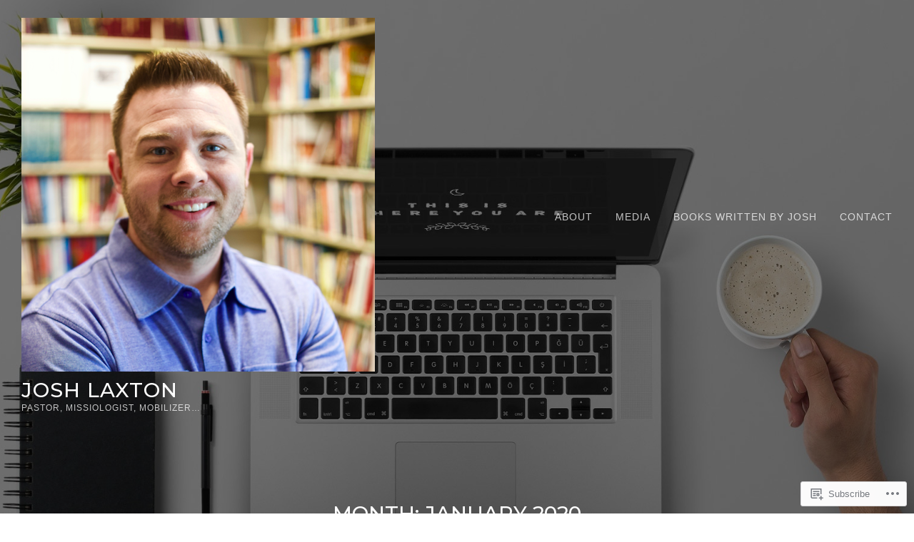

--- FILE ---
content_type: text/html; charset=UTF-8
request_url: https://joshlaxton.com/2020/01/
body_size: 16596
content:
<!DOCTYPE html>
<html lang="en">
<head>
	<meta charset="UTF-8">
	<meta name="viewport" content="width=device-width, initial-scale=1">
	<title>January 2020 &#8211; Josh Laxton</title>
<meta name='robots' content='max-image-preview:large' />

<!-- Async WordPress.com Remote Login -->
<script id="wpcom_remote_login_js">
var wpcom_remote_login_extra_auth = '';
function wpcom_remote_login_remove_dom_node_id( element_id ) {
	var dom_node = document.getElementById( element_id );
	if ( dom_node ) { dom_node.parentNode.removeChild( dom_node ); }
}
function wpcom_remote_login_remove_dom_node_classes( class_name ) {
	var dom_nodes = document.querySelectorAll( '.' + class_name );
	for ( var i = 0; i < dom_nodes.length; i++ ) {
		dom_nodes[ i ].parentNode.removeChild( dom_nodes[ i ] );
	}
}
function wpcom_remote_login_final_cleanup() {
	wpcom_remote_login_remove_dom_node_classes( "wpcom_remote_login_msg" );
	wpcom_remote_login_remove_dom_node_id( "wpcom_remote_login_key" );
	wpcom_remote_login_remove_dom_node_id( "wpcom_remote_login_validate" );
	wpcom_remote_login_remove_dom_node_id( "wpcom_remote_login_js" );
	wpcom_remote_login_remove_dom_node_id( "wpcom_request_access_iframe" );
	wpcom_remote_login_remove_dom_node_id( "wpcom_request_access_styles" );
}

// Watch for messages back from the remote login
window.addEventListener( "message", function( e ) {
	if ( e.origin === "https://r-login.wordpress.com" ) {
		var data = {};
		try {
			data = JSON.parse( e.data );
		} catch( e ) {
			wpcom_remote_login_final_cleanup();
			return;
		}

		if ( data.msg === 'LOGIN' ) {
			// Clean up the login check iframe
			wpcom_remote_login_remove_dom_node_id( "wpcom_remote_login_key" );

			var id_regex = new RegExp( /^[0-9]+$/ );
			var token_regex = new RegExp( /^.*|.*|.*$/ );
			if (
				token_regex.test( data.token )
				&& id_regex.test( data.wpcomid )
			) {
				// We have everything we need to ask for a login
				var script = document.createElement( "script" );
				script.setAttribute( "id", "wpcom_remote_login_validate" );
				script.src = '/remote-login.php?wpcom_remote_login=validate'
					+ '&wpcomid=' + data.wpcomid
					+ '&token=' + encodeURIComponent( data.token )
					+ '&host=' + window.location.protocol
					+ '//' + window.location.hostname
					+ '&postid=1990'
					+ '&is_singular=';
				document.body.appendChild( script );
			}

			return;
		}

		// Safari ITP, not logged in, so redirect
		if ( data.msg === 'LOGIN-REDIRECT' ) {
			window.location = 'https://wordpress.com/log-in?redirect_to=' + window.location.href;
			return;
		}

		// Safari ITP, storage access failed, remove the request
		if ( data.msg === 'LOGIN-REMOVE' ) {
			var css_zap = 'html { -webkit-transition: margin-top 1s; transition: margin-top 1s; } /* 9001 */ html { margin-top: 0 !important; } * html body { margin-top: 0 !important; } @media screen and ( max-width: 782px ) { html { margin-top: 0 !important; } * html body { margin-top: 0 !important; } }';
			var style_zap = document.createElement( 'style' );
			style_zap.type = 'text/css';
			style_zap.appendChild( document.createTextNode( css_zap ) );
			document.body.appendChild( style_zap );

			var e = document.getElementById( 'wpcom_request_access_iframe' );
			e.parentNode.removeChild( e );

			document.cookie = 'wordpress_com_login_access=denied; path=/; max-age=31536000';

			return;
		}

		// Safari ITP
		if ( data.msg === 'REQUEST_ACCESS' ) {
			console.log( 'request access: safari' );

			// Check ITP iframe enable/disable knob
			if ( wpcom_remote_login_extra_auth !== 'safari_itp_iframe' ) {
				return;
			}

			// If we are in a "private window" there is no ITP.
			var private_window = false;
			try {
				var opendb = window.openDatabase( null, null, null, null );
			} catch( e ) {
				private_window = true;
			}

			if ( private_window ) {
				console.log( 'private window' );
				return;
			}

			var iframe = document.createElement( 'iframe' );
			iframe.id = 'wpcom_request_access_iframe';
			iframe.setAttribute( 'scrolling', 'no' );
			iframe.setAttribute( 'sandbox', 'allow-storage-access-by-user-activation allow-scripts allow-same-origin allow-top-navigation-by-user-activation' );
			iframe.src = 'https://r-login.wordpress.com/remote-login.php?wpcom_remote_login=request_access&origin=' + encodeURIComponent( data.origin ) + '&wpcomid=' + encodeURIComponent( data.wpcomid );

			var css = 'html { -webkit-transition: margin-top 1s; transition: margin-top 1s; } /* 9001 */ html { margin-top: 46px !important; } * html body { margin-top: 46px !important; } @media screen and ( max-width: 660px ) { html { margin-top: 71px !important; } * html body { margin-top: 71px !important; } #wpcom_request_access_iframe { display: block; height: 71px !important; } } #wpcom_request_access_iframe { border: 0px; height: 46px; position: fixed; top: 0; left: 0; width: 100%; min-width: 100%; z-index: 99999; background: #23282d; } ';

			var style = document.createElement( 'style' );
			style.type = 'text/css';
			style.id = 'wpcom_request_access_styles';
			style.appendChild( document.createTextNode( css ) );
			document.body.appendChild( style );

			document.body.appendChild( iframe );
		}

		if ( data.msg === 'DONE' ) {
			wpcom_remote_login_final_cleanup();
		}
	}
}, false );

// Inject the remote login iframe after the page has had a chance to load
// more critical resources
window.addEventListener( "DOMContentLoaded", function( e ) {
	var iframe = document.createElement( "iframe" );
	iframe.style.display = "none";
	iframe.setAttribute( "scrolling", "no" );
	iframe.setAttribute( "id", "wpcom_remote_login_key" );
	iframe.src = "https://r-login.wordpress.com/remote-login.php"
		+ "?wpcom_remote_login=key"
		+ "&origin=aHR0cHM6Ly9qb3NobGF4dG9uLmNvbQ%3D%3D"
		+ "&wpcomid=22836167"
		+ "&time=" + Math.floor( Date.now() / 1000 );
	document.body.appendChild( iframe );
}, false );
</script>
<link rel='dns-prefetch' href='//s0.wp.com' />
<link rel='dns-prefetch' href='//fonts-api.wp.com' />
<link rel="alternate" type="application/rss+xml" title="Josh Laxton &raquo; Feed" href="https://joshlaxton.com/feed/" />
<link rel="alternate" type="application/rss+xml" title="Josh Laxton &raquo; Comments Feed" href="https://joshlaxton.com/comments/feed/" />
	<script type="text/javascript">
		/* <![CDATA[ */
		function addLoadEvent(func) {
			var oldonload = window.onload;
			if (typeof window.onload != 'function') {
				window.onload = func;
			} else {
				window.onload = function () {
					oldonload();
					func();
				}
			}
		}
		/* ]]> */
	</script>
	<style id='wp-emoji-styles-inline-css'>

	img.wp-smiley, img.emoji {
		display: inline !important;
		border: none !important;
		box-shadow: none !important;
		height: 1em !important;
		width: 1em !important;
		margin: 0 0.07em !important;
		vertical-align: -0.1em !important;
		background: none !important;
		padding: 0 !important;
	}
/*# sourceURL=wp-emoji-styles-inline-css */
</style>
<link crossorigin='anonymous' rel='stylesheet' id='all-css-2-1' href='/wp-content/plugins/gutenberg-core/v22.4.0/build/styles/block-library/style.min.css?m=1768935615i&cssminify=yes' type='text/css' media='all' />
<style id='wp-block-library-inline-css'>
.has-text-align-justify {
	text-align:justify;
}
.has-text-align-justify{text-align:justify;}

/*# sourceURL=wp-block-library-inline-css */
</style><style id='wp-block-list-inline-css'>
ol,ul{box-sizing:border-box}:root :where(.wp-block-list.has-background){padding:1.25em 2.375em}
/*# sourceURL=https://s0.wp.com/wp-content/plugins/gutenberg-core/v22.4.0/build/styles/block-library/list/style.min.css */
</style>
<style id='wp-block-paragraph-inline-css'>
.is-small-text{font-size:.875em}.is-regular-text{font-size:1em}.is-large-text{font-size:2.25em}.is-larger-text{font-size:3em}.has-drop-cap:not(:focus):first-letter{float:left;font-size:8.4em;font-style:normal;font-weight:100;line-height:.68;margin:.05em .1em 0 0;text-transform:uppercase}body.rtl .has-drop-cap:not(:focus):first-letter{float:none;margin-left:.1em}p.has-drop-cap.has-background{overflow:hidden}:root :where(p.has-background){padding:1.25em 2.375em}:where(p.has-text-color:not(.has-link-color)) a{color:inherit}p.has-text-align-left[style*="writing-mode:vertical-lr"],p.has-text-align-right[style*="writing-mode:vertical-rl"]{rotate:180deg}
/*# sourceURL=https://s0.wp.com/wp-content/plugins/gutenberg-core/v22.4.0/build/styles/block-library/paragraph/style.min.css */
</style>
<style id='global-styles-inline-css'>
:root{--wp--preset--aspect-ratio--square: 1;--wp--preset--aspect-ratio--4-3: 4/3;--wp--preset--aspect-ratio--3-4: 3/4;--wp--preset--aspect-ratio--3-2: 3/2;--wp--preset--aspect-ratio--2-3: 2/3;--wp--preset--aspect-ratio--16-9: 16/9;--wp--preset--aspect-ratio--9-16: 9/16;--wp--preset--color--black: #212121;--wp--preset--color--cyan-bluish-gray: #abb8c3;--wp--preset--color--white: #ffffff;--wp--preset--color--pale-pink: #f78da7;--wp--preset--color--vivid-red: #cf2e2e;--wp--preset--color--luminous-vivid-orange: #ff6900;--wp--preset--color--luminous-vivid-amber: #fcb900;--wp--preset--color--light-green-cyan: #7bdcb5;--wp--preset--color--vivid-green-cyan: #00d084;--wp--preset--color--pale-cyan-blue: #8ed1fc;--wp--preset--color--vivid-cyan-blue: #0693e3;--wp--preset--color--vivid-purple: #9b51e0;--wp--preset--color--accent: #13c0a2;--wp--preset--color--gray: #444;--wp--preset--color--light-gray: #888;--wp--preset--color--lighter-gray: #e6e6e6;--wp--preset--color--background: #fff;--wp--preset--gradient--vivid-cyan-blue-to-vivid-purple: linear-gradient(135deg,rgb(6,147,227) 0%,rgb(155,81,224) 100%);--wp--preset--gradient--light-green-cyan-to-vivid-green-cyan: linear-gradient(135deg,rgb(122,220,180) 0%,rgb(0,208,130) 100%);--wp--preset--gradient--luminous-vivid-amber-to-luminous-vivid-orange: linear-gradient(135deg,rgb(252,185,0) 0%,rgb(255,105,0) 100%);--wp--preset--gradient--luminous-vivid-orange-to-vivid-red: linear-gradient(135deg,rgb(255,105,0) 0%,rgb(207,46,46) 100%);--wp--preset--gradient--very-light-gray-to-cyan-bluish-gray: linear-gradient(135deg,rgb(238,238,238) 0%,rgb(169,184,195) 100%);--wp--preset--gradient--cool-to-warm-spectrum: linear-gradient(135deg,rgb(74,234,220) 0%,rgb(151,120,209) 20%,rgb(207,42,186) 40%,rgb(238,44,130) 60%,rgb(251,105,98) 80%,rgb(254,248,76) 100%);--wp--preset--gradient--blush-light-purple: linear-gradient(135deg,rgb(255,206,236) 0%,rgb(152,150,240) 100%);--wp--preset--gradient--blush-bordeaux: linear-gradient(135deg,rgb(254,205,165) 0%,rgb(254,45,45) 50%,rgb(107,0,62) 100%);--wp--preset--gradient--luminous-dusk: linear-gradient(135deg,rgb(255,203,112) 0%,rgb(199,81,192) 50%,rgb(65,88,208) 100%);--wp--preset--gradient--pale-ocean: linear-gradient(135deg,rgb(255,245,203) 0%,rgb(182,227,212) 50%,rgb(51,167,181) 100%);--wp--preset--gradient--electric-grass: linear-gradient(135deg,rgb(202,248,128) 0%,rgb(113,206,126) 100%);--wp--preset--gradient--midnight: linear-gradient(135deg,rgb(2,3,129) 0%,rgb(40,116,252) 100%);--wp--preset--font-size--small: 14px;--wp--preset--font-size--medium: 20px;--wp--preset--font-size--large: 20px;--wp--preset--font-size--x-large: 42px;--wp--preset--font-size--normal: 17px;--wp--preset--font-size--larger: 24px;--wp--preset--font-size--huge: 29px;--wp--preset--font-family--albert-sans: 'Albert Sans', sans-serif;--wp--preset--font-family--alegreya: Alegreya, serif;--wp--preset--font-family--arvo: Arvo, serif;--wp--preset--font-family--bodoni-moda: 'Bodoni Moda', serif;--wp--preset--font-family--bricolage-grotesque: 'Bricolage Grotesque', sans-serif;--wp--preset--font-family--cabin: Cabin, sans-serif;--wp--preset--font-family--chivo: Chivo, sans-serif;--wp--preset--font-family--commissioner: Commissioner, sans-serif;--wp--preset--font-family--cormorant: Cormorant, serif;--wp--preset--font-family--courier-prime: 'Courier Prime', monospace;--wp--preset--font-family--crimson-pro: 'Crimson Pro', serif;--wp--preset--font-family--dm-mono: 'DM Mono', monospace;--wp--preset--font-family--dm-sans: 'DM Sans', sans-serif;--wp--preset--font-family--dm-serif-display: 'DM Serif Display', serif;--wp--preset--font-family--domine: Domine, serif;--wp--preset--font-family--eb-garamond: 'EB Garamond', serif;--wp--preset--font-family--epilogue: Epilogue, sans-serif;--wp--preset--font-family--fahkwang: Fahkwang, sans-serif;--wp--preset--font-family--figtree: Figtree, sans-serif;--wp--preset--font-family--fira-sans: 'Fira Sans', sans-serif;--wp--preset--font-family--fjalla-one: 'Fjalla One', sans-serif;--wp--preset--font-family--fraunces: Fraunces, serif;--wp--preset--font-family--gabarito: Gabarito, system-ui;--wp--preset--font-family--ibm-plex-mono: 'IBM Plex Mono', monospace;--wp--preset--font-family--ibm-plex-sans: 'IBM Plex Sans', sans-serif;--wp--preset--font-family--ibarra-real-nova: 'Ibarra Real Nova', serif;--wp--preset--font-family--instrument-serif: 'Instrument Serif', serif;--wp--preset--font-family--inter: Inter, sans-serif;--wp--preset--font-family--josefin-sans: 'Josefin Sans', sans-serif;--wp--preset--font-family--jost: Jost, sans-serif;--wp--preset--font-family--libre-baskerville: 'Libre Baskerville', serif;--wp--preset--font-family--libre-franklin: 'Libre Franklin', sans-serif;--wp--preset--font-family--literata: Literata, serif;--wp--preset--font-family--lora: Lora, serif;--wp--preset--font-family--merriweather: Merriweather, serif;--wp--preset--font-family--montserrat: Montserrat, sans-serif;--wp--preset--font-family--newsreader: Newsreader, serif;--wp--preset--font-family--noto-sans-mono: 'Noto Sans Mono', sans-serif;--wp--preset--font-family--nunito: Nunito, sans-serif;--wp--preset--font-family--open-sans: 'Open Sans', sans-serif;--wp--preset--font-family--overpass: Overpass, sans-serif;--wp--preset--font-family--pt-serif: 'PT Serif', serif;--wp--preset--font-family--petrona: Petrona, serif;--wp--preset--font-family--piazzolla: Piazzolla, serif;--wp--preset--font-family--playfair-display: 'Playfair Display', serif;--wp--preset--font-family--plus-jakarta-sans: 'Plus Jakarta Sans', sans-serif;--wp--preset--font-family--poppins: Poppins, sans-serif;--wp--preset--font-family--raleway: Raleway, sans-serif;--wp--preset--font-family--roboto: Roboto, sans-serif;--wp--preset--font-family--roboto-slab: 'Roboto Slab', serif;--wp--preset--font-family--rubik: Rubik, sans-serif;--wp--preset--font-family--rufina: Rufina, serif;--wp--preset--font-family--sora: Sora, sans-serif;--wp--preset--font-family--source-sans-3: 'Source Sans 3', sans-serif;--wp--preset--font-family--source-serif-4: 'Source Serif 4', serif;--wp--preset--font-family--space-mono: 'Space Mono', monospace;--wp--preset--font-family--syne: Syne, sans-serif;--wp--preset--font-family--texturina: Texturina, serif;--wp--preset--font-family--urbanist: Urbanist, sans-serif;--wp--preset--font-family--work-sans: 'Work Sans', sans-serif;--wp--preset--spacing--20: 0.44rem;--wp--preset--spacing--30: 0.67rem;--wp--preset--spacing--40: 1rem;--wp--preset--spacing--50: 1.5rem;--wp--preset--spacing--60: 2.25rem;--wp--preset--spacing--70: 3.38rem;--wp--preset--spacing--80: 5.06rem;--wp--preset--shadow--natural: 6px 6px 9px rgba(0, 0, 0, 0.2);--wp--preset--shadow--deep: 12px 12px 50px rgba(0, 0, 0, 0.4);--wp--preset--shadow--sharp: 6px 6px 0px rgba(0, 0, 0, 0.2);--wp--preset--shadow--outlined: 6px 6px 0px -3px rgb(255, 255, 255), 6px 6px rgb(0, 0, 0);--wp--preset--shadow--crisp: 6px 6px 0px rgb(0, 0, 0);}:where(body) { margin: 0; }:where(.is-layout-flex){gap: 0.5em;}:where(.is-layout-grid){gap: 0.5em;}body .is-layout-flex{display: flex;}.is-layout-flex{flex-wrap: wrap;align-items: center;}.is-layout-flex > :is(*, div){margin: 0;}body .is-layout-grid{display: grid;}.is-layout-grid > :is(*, div){margin: 0;}body{padding-top: 0px;padding-right: 0px;padding-bottom: 0px;padding-left: 0px;}:root :where(.wp-element-button, .wp-block-button__link){background-color: #32373c;border-width: 0;color: #fff;font-family: inherit;font-size: inherit;font-style: inherit;font-weight: inherit;letter-spacing: inherit;line-height: inherit;padding-top: calc(0.667em + 2px);padding-right: calc(1.333em + 2px);padding-bottom: calc(0.667em + 2px);padding-left: calc(1.333em + 2px);text-decoration: none;text-transform: inherit;}.has-black-color{color: var(--wp--preset--color--black) !important;}.has-cyan-bluish-gray-color{color: var(--wp--preset--color--cyan-bluish-gray) !important;}.has-white-color{color: var(--wp--preset--color--white) !important;}.has-pale-pink-color{color: var(--wp--preset--color--pale-pink) !important;}.has-vivid-red-color{color: var(--wp--preset--color--vivid-red) !important;}.has-luminous-vivid-orange-color{color: var(--wp--preset--color--luminous-vivid-orange) !important;}.has-luminous-vivid-amber-color{color: var(--wp--preset--color--luminous-vivid-amber) !important;}.has-light-green-cyan-color{color: var(--wp--preset--color--light-green-cyan) !important;}.has-vivid-green-cyan-color{color: var(--wp--preset--color--vivid-green-cyan) !important;}.has-pale-cyan-blue-color{color: var(--wp--preset--color--pale-cyan-blue) !important;}.has-vivid-cyan-blue-color{color: var(--wp--preset--color--vivid-cyan-blue) !important;}.has-vivid-purple-color{color: var(--wp--preset--color--vivid-purple) !important;}.has-accent-color{color: var(--wp--preset--color--accent) !important;}.has-gray-color{color: var(--wp--preset--color--gray) !important;}.has-light-gray-color{color: var(--wp--preset--color--light-gray) !important;}.has-lighter-gray-color{color: var(--wp--preset--color--lighter-gray) !important;}.has-background-color{color: var(--wp--preset--color--background) !important;}.has-black-background-color{background-color: var(--wp--preset--color--black) !important;}.has-cyan-bluish-gray-background-color{background-color: var(--wp--preset--color--cyan-bluish-gray) !important;}.has-white-background-color{background-color: var(--wp--preset--color--white) !important;}.has-pale-pink-background-color{background-color: var(--wp--preset--color--pale-pink) !important;}.has-vivid-red-background-color{background-color: var(--wp--preset--color--vivid-red) !important;}.has-luminous-vivid-orange-background-color{background-color: var(--wp--preset--color--luminous-vivid-orange) !important;}.has-luminous-vivid-amber-background-color{background-color: var(--wp--preset--color--luminous-vivid-amber) !important;}.has-light-green-cyan-background-color{background-color: var(--wp--preset--color--light-green-cyan) !important;}.has-vivid-green-cyan-background-color{background-color: var(--wp--preset--color--vivid-green-cyan) !important;}.has-pale-cyan-blue-background-color{background-color: var(--wp--preset--color--pale-cyan-blue) !important;}.has-vivid-cyan-blue-background-color{background-color: var(--wp--preset--color--vivid-cyan-blue) !important;}.has-vivid-purple-background-color{background-color: var(--wp--preset--color--vivid-purple) !important;}.has-accent-background-color{background-color: var(--wp--preset--color--accent) !important;}.has-gray-background-color{background-color: var(--wp--preset--color--gray) !important;}.has-light-gray-background-color{background-color: var(--wp--preset--color--light-gray) !important;}.has-lighter-gray-background-color{background-color: var(--wp--preset--color--lighter-gray) !important;}.has-background-background-color{background-color: var(--wp--preset--color--background) !important;}.has-black-border-color{border-color: var(--wp--preset--color--black) !important;}.has-cyan-bluish-gray-border-color{border-color: var(--wp--preset--color--cyan-bluish-gray) !important;}.has-white-border-color{border-color: var(--wp--preset--color--white) !important;}.has-pale-pink-border-color{border-color: var(--wp--preset--color--pale-pink) !important;}.has-vivid-red-border-color{border-color: var(--wp--preset--color--vivid-red) !important;}.has-luminous-vivid-orange-border-color{border-color: var(--wp--preset--color--luminous-vivid-orange) !important;}.has-luminous-vivid-amber-border-color{border-color: var(--wp--preset--color--luminous-vivid-amber) !important;}.has-light-green-cyan-border-color{border-color: var(--wp--preset--color--light-green-cyan) !important;}.has-vivid-green-cyan-border-color{border-color: var(--wp--preset--color--vivid-green-cyan) !important;}.has-pale-cyan-blue-border-color{border-color: var(--wp--preset--color--pale-cyan-blue) !important;}.has-vivid-cyan-blue-border-color{border-color: var(--wp--preset--color--vivid-cyan-blue) !important;}.has-vivid-purple-border-color{border-color: var(--wp--preset--color--vivid-purple) !important;}.has-accent-border-color{border-color: var(--wp--preset--color--accent) !important;}.has-gray-border-color{border-color: var(--wp--preset--color--gray) !important;}.has-light-gray-border-color{border-color: var(--wp--preset--color--light-gray) !important;}.has-lighter-gray-border-color{border-color: var(--wp--preset--color--lighter-gray) !important;}.has-background-border-color{border-color: var(--wp--preset--color--background) !important;}.has-vivid-cyan-blue-to-vivid-purple-gradient-background{background: var(--wp--preset--gradient--vivid-cyan-blue-to-vivid-purple) !important;}.has-light-green-cyan-to-vivid-green-cyan-gradient-background{background: var(--wp--preset--gradient--light-green-cyan-to-vivid-green-cyan) !important;}.has-luminous-vivid-amber-to-luminous-vivid-orange-gradient-background{background: var(--wp--preset--gradient--luminous-vivid-amber-to-luminous-vivid-orange) !important;}.has-luminous-vivid-orange-to-vivid-red-gradient-background{background: var(--wp--preset--gradient--luminous-vivid-orange-to-vivid-red) !important;}.has-very-light-gray-to-cyan-bluish-gray-gradient-background{background: var(--wp--preset--gradient--very-light-gray-to-cyan-bluish-gray) !important;}.has-cool-to-warm-spectrum-gradient-background{background: var(--wp--preset--gradient--cool-to-warm-spectrum) !important;}.has-blush-light-purple-gradient-background{background: var(--wp--preset--gradient--blush-light-purple) !important;}.has-blush-bordeaux-gradient-background{background: var(--wp--preset--gradient--blush-bordeaux) !important;}.has-luminous-dusk-gradient-background{background: var(--wp--preset--gradient--luminous-dusk) !important;}.has-pale-ocean-gradient-background{background: var(--wp--preset--gradient--pale-ocean) !important;}.has-electric-grass-gradient-background{background: var(--wp--preset--gradient--electric-grass) !important;}.has-midnight-gradient-background{background: var(--wp--preset--gradient--midnight) !important;}.has-small-font-size{font-size: var(--wp--preset--font-size--small) !important;}.has-medium-font-size{font-size: var(--wp--preset--font-size--medium) !important;}.has-large-font-size{font-size: var(--wp--preset--font-size--large) !important;}.has-x-large-font-size{font-size: var(--wp--preset--font-size--x-large) !important;}.has-normal-font-size{font-size: var(--wp--preset--font-size--normal) !important;}.has-larger-font-size{font-size: var(--wp--preset--font-size--larger) !important;}.has-huge-font-size{font-size: var(--wp--preset--font-size--huge) !important;}.has-albert-sans-font-family{font-family: var(--wp--preset--font-family--albert-sans) !important;}.has-alegreya-font-family{font-family: var(--wp--preset--font-family--alegreya) !important;}.has-arvo-font-family{font-family: var(--wp--preset--font-family--arvo) !important;}.has-bodoni-moda-font-family{font-family: var(--wp--preset--font-family--bodoni-moda) !important;}.has-bricolage-grotesque-font-family{font-family: var(--wp--preset--font-family--bricolage-grotesque) !important;}.has-cabin-font-family{font-family: var(--wp--preset--font-family--cabin) !important;}.has-chivo-font-family{font-family: var(--wp--preset--font-family--chivo) !important;}.has-commissioner-font-family{font-family: var(--wp--preset--font-family--commissioner) !important;}.has-cormorant-font-family{font-family: var(--wp--preset--font-family--cormorant) !important;}.has-courier-prime-font-family{font-family: var(--wp--preset--font-family--courier-prime) !important;}.has-crimson-pro-font-family{font-family: var(--wp--preset--font-family--crimson-pro) !important;}.has-dm-mono-font-family{font-family: var(--wp--preset--font-family--dm-mono) !important;}.has-dm-sans-font-family{font-family: var(--wp--preset--font-family--dm-sans) !important;}.has-dm-serif-display-font-family{font-family: var(--wp--preset--font-family--dm-serif-display) !important;}.has-domine-font-family{font-family: var(--wp--preset--font-family--domine) !important;}.has-eb-garamond-font-family{font-family: var(--wp--preset--font-family--eb-garamond) !important;}.has-epilogue-font-family{font-family: var(--wp--preset--font-family--epilogue) !important;}.has-fahkwang-font-family{font-family: var(--wp--preset--font-family--fahkwang) !important;}.has-figtree-font-family{font-family: var(--wp--preset--font-family--figtree) !important;}.has-fira-sans-font-family{font-family: var(--wp--preset--font-family--fira-sans) !important;}.has-fjalla-one-font-family{font-family: var(--wp--preset--font-family--fjalla-one) !important;}.has-fraunces-font-family{font-family: var(--wp--preset--font-family--fraunces) !important;}.has-gabarito-font-family{font-family: var(--wp--preset--font-family--gabarito) !important;}.has-ibm-plex-mono-font-family{font-family: var(--wp--preset--font-family--ibm-plex-mono) !important;}.has-ibm-plex-sans-font-family{font-family: var(--wp--preset--font-family--ibm-plex-sans) !important;}.has-ibarra-real-nova-font-family{font-family: var(--wp--preset--font-family--ibarra-real-nova) !important;}.has-instrument-serif-font-family{font-family: var(--wp--preset--font-family--instrument-serif) !important;}.has-inter-font-family{font-family: var(--wp--preset--font-family--inter) !important;}.has-josefin-sans-font-family{font-family: var(--wp--preset--font-family--josefin-sans) !important;}.has-jost-font-family{font-family: var(--wp--preset--font-family--jost) !important;}.has-libre-baskerville-font-family{font-family: var(--wp--preset--font-family--libre-baskerville) !important;}.has-libre-franklin-font-family{font-family: var(--wp--preset--font-family--libre-franklin) !important;}.has-literata-font-family{font-family: var(--wp--preset--font-family--literata) !important;}.has-lora-font-family{font-family: var(--wp--preset--font-family--lora) !important;}.has-merriweather-font-family{font-family: var(--wp--preset--font-family--merriweather) !important;}.has-montserrat-font-family{font-family: var(--wp--preset--font-family--montserrat) !important;}.has-newsreader-font-family{font-family: var(--wp--preset--font-family--newsreader) !important;}.has-noto-sans-mono-font-family{font-family: var(--wp--preset--font-family--noto-sans-mono) !important;}.has-nunito-font-family{font-family: var(--wp--preset--font-family--nunito) !important;}.has-open-sans-font-family{font-family: var(--wp--preset--font-family--open-sans) !important;}.has-overpass-font-family{font-family: var(--wp--preset--font-family--overpass) !important;}.has-pt-serif-font-family{font-family: var(--wp--preset--font-family--pt-serif) !important;}.has-petrona-font-family{font-family: var(--wp--preset--font-family--petrona) !important;}.has-piazzolla-font-family{font-family: var(--wp--preset--font-family--piazzolla) !important;}.has-playfair-display-font-family{font-family: var(--wp--preset--font-family--playfair-display) !important;}.has-plus-jakarta-sans-font-family{font-family: var(--wp--preset--font-family--plus-jakarta-sans) !important;}.has-poppins-font-family{font-family: var(--wp--preset--font-family--poppins) !important;}.has-raleway-font-family{font-family: var(--wp--preset--font-family--raleway) !important;}.has-roboto-font-family{font-family: var(--wp--preset--font-family--roboto) !important;}.has-roboto-slab-font-family{font-family: var(--wp--preset--font-family--roboto-slab) !important;}.has-rubik-font-family{font-family: var(--wp--preset--font-family--rubik) !important;}.has-rufina-font-family{font-family: var(--wp--preset--font-family--rufina) !important;}.has-sora-font-family{font-family: var(--wp--preset--font-family--sora) !important;}.has-source-sans-3-font-family{font-family: var(--wp--preset--font-family--source-sans-3) !important;}.has-source-serif-4-font-family{font-family: var(--wp--preset--font-family--source-serif-4) !important;}.has-space-mono-font-family{font-family: var(--wp--preset--font-family--space-mono) !important;}.has-syne-font-family{font-family: var(--wp--preset--font-family--syne) !important;}.has-texturina-font-family{font-family: var(--wp--preset--font-family--texturina) !important;}.has-urbanist-font-family{font-family: var(--wp--preset--font-family--urbanist) !important;}.has-work-sans-font-family{font-family: var(--wp--preset--font-family--work-sans) !important;}
/*# sourceURL=global-styles-inline-css */
</style>

<style id='classic-theme-styles-inline-css'>
.wp-block-button__link{background-color:#32373c;border-radius:9999px;box-shadow:none;color:#fff;font-size:1.125em;padding:calc(.667em + 2px) calc(1.333em + 2px);text-decoration:none}.wp-block-file__button{background:#32373c;color:#fff}.wp-block-accordion-heading{margin:0}.wp-block-accordion-heading__toggle{background-color:inherit!important;color:inherit!important}.wp-block-accordion-heading__toggle:not(:focus-visible){outline:none}.wp-block-accordion-heading__toggle:focus,.wp-block-accordion-heading__toggle:hover{background-color:inherit!important;border:none;box-shadow:none;color:inherit;padding:var(--wp--preset--spacing--20,1em) 0;text-decoration:none}.wp-block-accordion-heading__toggle:focus-visible{outline:auto;outline-offset:0}
/*# sourceURL=/wp-content/plugins/gutenberg-core/v22.4.0/build/styles/block-library/classic.min.css */
</style>
<link crossorigin='anonymous' rel='stylesheet' id='all-css-4-1' href='/_static/??-eJx9jEEOAiEQBD/kQECjeDC+ZWEnijIwYWA3/l72op689KFTVXplCCU3zE1z6reYRYfiUwlP0VYZpwxIJE4IFRd10HOU9iFA2iuhCiI7/ROiDt9WxfETT20jCOc4YUIa2D9t5eGA91xRBMZS7ATtPkTZvCtdzNEZt7f2fHq8Afl7R7w=&cssminify=yes' type='text/css' media='all' />
<link rel='stylesheet' id='thefour-fonts-css' href='https://fonts-api.wp.com/css?family=Open%2BSans%3A400%2C400italic%2C700%2C700italic%7CMontserrat%3A500&#038;subset=latin%2Clatin-ext&#038;ver=6.9-RC2-61304' media='all' />
<link crossorigin='anonymous' rel='stylesheet' id='all-css-6-1' href='/_static/??-eJyFjcEKAjEMRH/ImC2yehK/pZa0VpqmNC2Lf2/XyyILeps3zGNwKeAkN8oN24OYFEsljp1X9NIrOlX0YwJ2IRWm4ygO+N/T9kr7MXcoqYeYFSvdk4QRw+djw19SIIEkzrYo+QvAJxvrqt74as6naZ4uxszPN0pfVFQ=&cssminify=yes' type='text/css' media='all' />
<style id='jetpack-global-styles-frontend-style-inline-css'>
:root { --font-headings: unset; --font-base: unset; --font-headings-default: -apple-system,BlinkMacSystemFont,"Segoe UI",Roboto,Oxygen-Sans,Ubuntu,Cantarell,"Helvetica Neue",sans-serif; --font-base-default: -apple-system,BlinkMacSystemFont,"Segoe UI",Roboto,Oxygen-Sans,Ubuntu,Cantarell,"Helvetica Neue",sans-serif;}
/*# sourceURL=jetpack-global-styles-frontend-style-inline-css */
</style>
<link crossorigin='anonymous' rel='stylesheet' id='all-css-8-1' href='/wp-content/themes/h4/global.css?m=1420737423i&cssminify=yes' type='text/css' media='all' />
<script type="text/javascript" id="wpcom-actionbar-placeholder-js-extra">
/* <![CDATA[ */
var actionbardata = {"siteID":"22836167","postID":"0","siteURL":"https://joshlaxton.com","xhrURL":"https://joshlaxton.com/wp-admin/admin-ajax.php","nonce":"ff911a081a","isLoggedIn":"","statusMessage":"","subsEmailDefault":"instantly","proxyScriptUrl":"https://s0.wp.com/wp-content/js/wpcom-proxy-request.js?m=1513050504i&amp;ver=20211021","i18n":{"followedText":"New posts from this site will now appear in your \u003Ca href=\"https://wordpress.com/reader\"\u003EReader\u003C/a\u003E","foldBar":"Collapse this bar","unfoldBar":"Expand this bar","shortLinkCopied":"Shortlink copied to clipboard."}};
//# sourceURL=wpcom-actionbar-placeholder-js-extra
/* ]]> */
</script>
<script type="text/javascript" id="jetpack-mu-wpcom-settings-js-before">
/* <![CDATA[ */
var JETPACK_MU_WPCOM_SETTINGS = {"assetsUrl":"https://s0.wp.com/wp-content/mu-plugins/jetpack-mu-wpcom-plugin/moon/jetpack_vendor/automattic/jetpack-mu-wpcom/src/build/"};
//# sourceURL=jetpack-mu-wpcom-settings-js-before
/* ]]> */
</script>
<script crossorigin='anonymous' type='text/javascript'  src='/_static/??-eJzTLy/QTc7PK0nNK9HPKtYvyinRLSjKr6jUyyrW0QfKZeYl55SmpBaDJLMKS1OLKqGUXm5mHkFFurmZ6UWJJalQxfa5tobmRgamxgZmFpZZACbyLJI='></script>
<script type="text/javascript" id="rlt-proxy-js-after">
/* <![CDATA[ */
	rltInitialize( {"token":null,"iframeOrigins":["https:\/\/widgets.wp.com"]} );
//# sourceURL=rlt-proxy-js-after
/* ]]> */
</script>
<link rel="EditURI" type="application/rsd+xml" title="RSD" href="https://joshlaxton.wordpress.com/xmlrpc.php?rsd" />
<meta name="generator" content="WordPress.com" />

<!-- Jetpack Open Graph Tags -->
<meta property="og:type" content="website" />
<meta property="og:title" content="January 2020 &#8211; Josh Laxton" />
<meta property="og:site_name" content="Josh Laxton" />
<meta property="og:image" content="https://joshlaxton.com/wp-content/uploads/2019/11/cropped-high-res-photo-josh-laxton-6.png?w=200" />
<meta property="og:image:width" content="200" />
<meta property="og:image:height" content="200" />
<meta property="og:image:alt" content="" />
<meta property="og:locale" content="en_US" />
<meta name="twitter:creator" content="@joshlaxton" />

<!-- End Jetpack Open Graph Tags -->
<link rel='openid.server' href='https://joshlaxton.com/?openidserver=1' />
<link rel='openid.delegate' href='https://joshlaxton.com/' />
<link rel="search" type="application/opensearchdescription+xml" href="https://joshlaxton.com/osd.xml" title="Josh Laxton" />
<link rel="search" type="application/opensearchdescription+xml" href="https://s1.wp.com/opensearch.xml" title="WordPress.com" />
		<style type="text/css">
			.recentcomments a {
				display: inline !important;
				padding: 0 !important;
				margin: 0 !important;
			}

			table.recentcommentsavatartop img.avatar, table.recentcommentsavatarend img.avatar {
				border: 0px;
				margin: 0;
			}

			table.recentcommentsavatartop a, table.recentcommentsavatarend a {
				border: 0px !important;
				background-color: transparent !important;
			}

			td.recentcommentsavatarend, td.recentcommentsavatartop {
				padding: 0px 0px 1px 0px;
				margin: 0px;
			}

			td.recentcommentstextend {
				border: none !important;
				padding: 0px 0px 2px 10px;
			}

			.rtl td.recentcommentstextend {
				padding: 0px 10px 2px 0px;
			}

			td.recentcommentstexttop {
				border: none;
				padding: 0px 0px 0px 10px;
			}

			.rtl td.recentcommentstexttop {
				padding: 0px 10px 0px 0px;
			}
		</style>
		<meta name="description" content="2 posts published by joshlaxton during January 2020" />
			<style id="thefour-header-css">
				.site-header { background-image: url(https://s0.wp.com/wp-content/themes/premium/thefour/img/header.jpg); }.site { background: transparent !important }			</style>
			<link rel="icon" href="https://joshlaxton.com/wp-content/uploads/2019/11/cropped-high-res-photo-josh-laxton-6.png?w=32" sizes="32x32" />
<link rel="icon" href="https://joshlaxton.com/wp-content/uploads/2019/11/cropped-high-res-photo-josh-laxton-6.png?w=192" sizes="192x192" />
<link rel="apple-touch-icon" href="https://joshlaxton.com/wp-content/uploads/2019/11/cropped-high-res-photo-josh-laxton-6.png?w=180" />
<meta name="msapplication-TileImage" content="https://joshlaxton.com/wp-content/uploads/2019/11/cropped-high-res-photo-josh-laxton-6.png?w=270" />
</head>

<body class="archive date wp-custom-logo wp-embed-responsive wp-theme-premiumthefour customizer-styles-applied jetpack-reblog-enabled">
<div id="page" class="site">

	<a class="skip-link screen-reader-text" href="#content">Skip to content</a>

	<header id="masthead" class="site-header" role="banner">
		<div class="navbar">
			<div class="site-branding site-branding--vertical">
				<a href="https://joshlaxton.com/" class="custom-logo-link" rel="home"><img width="495" height="496" src="https://joshlaxton.com/wp-content/uploads/2019/11/cropped-high-res-photo-josh-laxton-8.png" class="custom-logo" alt="Josh Laxton" decoding="async" srcset="https://joshlaxton.com/wp-content/uploads/2019/11/cropped-high-res-photo-josh-laxton-8.png 495w, https://joshlaxton.com/wp-content/uploads/2019/11/cropped-high-res-photo-josh-laxton-8.png?w=150&amp;h=150 150w, https://joshlaxton.com/wp-content/uploads/2019/11/cropped-high-res-photo-josh-laxton-8.png?w=300&amp;h=300 300w" sizes="(max-width: 495px) 100vw, 495px" data-attachment-id="2004" data-permalink="https://joshlaxton.com/cropped-high-res-photo-josh-laxton-8-png/" data-orig-file="https://joshlaxton.com/wp-content/uploads/2019/11/cropped-high-res-photo-josh-laxton-8.png" data-orig-size="495,496" data-comments-opened="1" data-image-meta="{&quot;aperture&quot;:&quot;0&quot;,&quot;credit&quot;:&quot;&quot;,&quot;camera&quot;:&quot;&quot;,&quot;caption&quot;:&quot;&quot;,&quot;created_timestamp&quot;:&quot;0&quot;,&quot;copyright&quot;:&quot;&quot;,&quot;focal_length&quot;:&quot;0&quot;,&quot;iso&quot;:&quot;0&quot;,&quot;shutter_speed&quot;:&quot;0&quot;,&quot;title&quot;:&quot;&quot;,&quot;orientation&quot;:&quot;0&quot;}" data-image-title="cropped-high-res-photo-josh-laxton-8.png" data-image-description="&lt;p&gt;https://joshlaxton.files.wordpress.com/2019/11/cropped-high-res-photo-josh-laxton-8.png&lt;/p&gt;
" data-image-caption="" data-medium-file="https://joshlaxton.com/wp-content/uploads/2019/11/cropped-high-res-photo-josh-laxton-8.png?w=300" data-large-file="https://joshlaxton.com/wp-content/uploads/2019/11/cropped-high-res-photo-josh-laxton-8.png?w=495" /></a>
				<div class="site-name">
											<p class="site-title"><a href="https://joshlaxton.com/" rel="home">Josh Laxton</a></p>
					
											<p class="site-description">Pastor, Missiologist, Mobilizer&#8230;</p>
									</div>
			</div><!-- .site-branding -->

			<nav id="site-navigation" class="site-navigation" role="navigation" aria-label="Primary Navigation">
				<button class="menu-toggle">Menu</button>
				<div class="main-menu"><ul><li id="menu-item-1338" class="menu-item menu-item-type-post_type menu-item-object-page menu-item-1338"><a href="https://joshlaxton.com/about/">About</a></li>
<li id="menu-item-1340" class="menu-item menu-item-type-post_type menu-item-object-page menu-item-1340"><a href="https://joshlaxton.com/media-3/">Media</a></li>
<li id="menu-item-2391" class="menu-item menu-item-type-post_type menu-item-object-page menu-item-2391"><a href="https://joshlaxton.com/books-written-by-josh/">Books written by Josh</a></li>
<li id="menu-item-1339" class="menu-item menu-item-type-post_type menu-item-object-page menu-item-1339"><a href="https://joshlaxton.com/contact/">Contact</a></li>
</ul></div>			</nav>
		</div>
		<div class="header-inner container">
			<h2>Month: <span>January 2020</span></h2>		</div>
	</header>

	<main class="main container clearfix" id="main" role="main">

<section id="content" class="content">

	
		
					<article id="post-1990" class="post-1990 post type-post status-publish format-standard has-post-thumbnail hentry category-christian-life category-church category-discipleship-2 category-evangelism category-gospel-2 category-ministry-leadership category-mission tag-evangelism tag-good-news tag-jesus tag-mission tag-outreach">

	
	
	<div class="entry-text">
		<header class="entry-header">
			<div class="entry-meta">
				<span class="screen-reader-text">Posted on</span> <a class="entry-date-wrapper" href="https://joshlaxton.com/2020/01/23/well-done-evangelism/" rel="bookmark"><time class="entry-date published" datetime="2020-01-23T00:17:53+00:00">January 23, 2020</time><time class="updated" datetime="2020-03-09T15:43:23+00:00">March 9, 2020</time></a>			</div>
			<h2 class="entry-title">
				<a href="https://joshlaxton.com/2020/01/23/well-done-evangelism/" rel="bookmark" title="&#8220;Well&#8221;-Done Evangelism">&#8220;Well&#8221;-Done Evangelism</a>
			</h2>
		</header>

		<div class="entry-summary clearfix">
			<p>This article originally appeared on The Exchange with Ed Stetzer.&nbsp;<a href="https://www.christianitytoday.com/edstetzer/2019/december/well-done-evangelism-evangelism-lessons-from-jesus-encounte.html" rel="nofollow">https://www.christianitytoday.com/edstetzer/2019/december/well-done-evangelism-evangelism-lessons-from-jesus-encounte.html</a> I think we’ve all seen bad evangelism. In fact, I’ve been a culprit of bad&hellip; <p><a href="https://joshlaxton.com/2020/01/23/well-done-evangelism/" class="more-link">Continue reading &rarr; <span class="screen-reader-text">&#8220;Well&#8221;-Done Evangelism</span></a></p></p>		</div>
	</div>
</article>
					<article id="post-1983" class="post-1983 post type-post status-publish format-standard has-post-thumbnail hentry category-uncategorized">

	
	
	<div class="entry-text">
		<header class="entry-header">
			<div class="entry-meta">
				<span class="screen-reader-text">Posted on</span> <a class="entry-date-wrapper" href="https://joshlaxton.com/2020/01/23/when-you-dont-feel-like-laughing/" rel="bookmark"><time class="entry-date published" datetime="2020-01-23T00:12:57+00:00">January 23, 2020</time><time class="updated" datetime="2020-03-09T15:43:24+00:00">March 9, 2020</time></a>			</div>
			<h2 class="entry-title">
				<a href="https://joshlaxton.com/2020/01/23/when-you-dont-feel-like-laughing/" rel="bookmark" title="When You Don&#8217;t Feel Like&nbsp;Laughing">When You Don&#8217;t Feel Like&nbsp;Laughing</a>
			</h2>
		</header>

		<div class="entry-summary clearfix">
			<p>How do you laugh? Well, if you are my wife, you have a deep hard laugh that leads to a snorting sound when trying to&hellip; <p><a href="https://joshlaxton.com/2020/01/23/when-you-dont-feel-like-laughing/" class="more-link">Continue reading &rarr; <span class="screen-reader-text">When You Don&#8217;t Feel Like&nbsp;Laughing</span></a></p></p>		</div>
	</div>
</article>
		
		
	
</section>

	<aside class="sidebar" role="complementary">
		
		<div id="recent-posts-4" class="widget widget_recent_entries">
		<h4 class="widget-title">Recent Posts</h4>
		<ul>
											<li>
					<a href="https://joshlaxton.com/2023/05/30/church-shopping-finding-the-right-church/">Church Shopping: Finding the Right&nbsp;Church</a>
									</li>
											<li>
					<a href="https://joshlaxton.com/2023/04/26/should-you-write-a-review-about-a-church/">Should Christians Write a Review about a&nbsp;Church?</a>
									</li>
											<li>
					<a href="https://joshlaxton.com/2022/01/19/appealing-to-caesar-leveraging-the-rights-of-our-earthly-citizenship%ef%bf%bc/">Appealing to Caesar: Leveraging the Rights of our Earthly&nbsp;Citizenship￼</a>
									</li>
											<li>
					<a href="https://joshlaxton.com/2022/01/13/10-characteristics-of-healthy-relationships/">10 Characteristics of Healthy&nbsp;Relationships</a>
									</li>
											<li>
					<a href="https://joshlaxton.com/2021/12/01/in-need-of-a-god-given-vision/">In Need of a God-given&nbsp;Vision</a>
									</li>
											<li>
					<a href="https://joshlaxton.com/2021/12/01/the-primary-apologetic-for-the-christian-faith/">The Primary Apologetic for the Christian&nbsp;Faith</a>
									</li>
											<li>
					<a href="https://joshlaxton.com/2021/09/07/%ef%bf%bccrisis-of-faith-what-we-can-learn-from-peters-crisis-of-faith/">￼Crisis of Faith: What We Can Learn from Peter’s Crisis of&nbsp;Faith</a>
									</li>
											<li>
					<a href="https://joshlaxton.com/2021/07/26/helping-churches-think-through-innovation-and-technology-in-todays-context/">Helping Churches Think through Innovation and Technology in Today’s&nbsp;Context</a>
									</li>
											<li>
					<a href="https://joshlaxton.com/2021/07/26/when-the-cultural-climate-gets-political-how-does-the-church-stay-missional/">When the Cultural Climate Gets Political How Does the Church Stay&nbsp;Missional?</a>
									</li>
											<li>
					<a href="https://joshlaxton.com/2021/07/26/the-individuals-responsibility-in-church-discipline/">The Individual’s Responsibility in Church&nbsp;Discipline</a>
									</li>
					</ul>

		</div><div id="follow_button_widget-4" class="widget widget_follow_button_widget">
		<a class="wordpress-follow-button" href="https://joshlaxton.com" data-blog="22836167" data-lang="en" >Follow Josh Laxton on WordPress.com</a>
		<script type="text/javascript">(function(d){ window.wpcomPlatform = {"titles":{"timelines":"Embeddable Timelines","followButton":"Follow Button","wpEmbeds":"WordPress Embeds"}}; var f = d.getElementsByTagName('SCRIPT')[0], p = d.createElement('SCRIPT');p.type = 'text/javascript';p.async = true;p.src = '//widgets.wp.com/platform.js';f.parentNode.insertBefore(p,f);}(document));</script>

		</div><div id="archives-4" class="widget widget_archive"><h4 class="widget-title">Archives</h4>
			<ul>
					<li><a href='https://joshlaxton.com/2023/05/'>May 2023</a>&nbsp;(1)</li>
	<li><a href='https://joshlaxton.com/2023/04/'>April 2023</a>&nbsp;(1)</li>
	<li><a href='https://joshlaxton.com/2022/01/'>January 2022</a>&nbsp;(2)</li>
	<li><a href='https://joshlaxton.com/2021/12/'>December 2021</a>&nbsp;(2)</li>
	<li><a href='https://joshlaxton.com/2021/09/'>September 2021</a>&nbsp;(1)</li>
	<li><a href='https://joshlaxton.com/2021/07/'>July 2021</a>&nbsp;(14)</li>
	<li><a href='https://joshlaxton.com/2021/04/'>April 2021</a>&nbsp;(2)</li>
	<li><a href='https://joshlaxton.com/2021/02/'>February 2021</a>&nbsp;(2)</li>
	<li><a href='https://joshlaxton.com/2021/01/'>January 2021</a>&nbsp;(2)</li>
	<li><a href='https://joshlaxton.com/2020/12/'>December 2020</a>&nbsp;(2)</li>
	<li><a href='https://joshlaxton.com/2020/11/'>November 2020</a>&nbsp;(5)</li>
	<li><a href='https://joshlaxton.com/2020/10/'>October 2020</a>&nbsp;(1)</li>
	<li><a href='https://joshlaxton.com/2020/09/'>September 2020</a>&nbsp;(4)</li>
	<li><a href='https://joshlaxton.com/2020/08/'>August 2020</a>&nbsp;(6)</li>
	<li><a href='https://joshlaxton.com/2020/07/'>July 2020</a>&nbsp;(3)</li>
	<li><a href='https://joshlaxton.com/2020/05/'>May 2020</a>&nbsp;(3)</li>
	<li><a href='https://joshlaxton.com/2020/04/'>April 2020</a>&nbsp;(2)</li>
	<li><a href='https://joshlaxton.com/2020/03/'>March 2020</a>&nbsp;(4)</li>
	<li><a href='https://joshlaxton.com/2020/01/' aria-current="page">January 2020</a>&nbsp;(2)</li>
	<li><a href='https://joshlaxton.com/2019/12/'>December 2019</a>&nbsp;(1)</li>
	<li><a href='https://joshlaxton.com/2019/11/'>November 2019</a>&nbsp;(2)</li>
	<li><a href='https://joshlaxton.com/2019/10/'>October 2019</a>&nbsp;(1)</li>
	<li><a href='https://joshlaxton.com/2019/09/'>September 2019</a>&nbsp;(3)</li>
	<li><a href='https://joshlaxton.com/2019/08/'>August 2019</a>&nbsp;(3)</li>
	<li><a href='https://joshlaxton.com/2019/07/'>July 2019</a>&nbsp;(4)</li>
	<li><a href='https://joshlaxton.com/2019/05/'>May 2019</a>&nbsp;(2)</li>
	<li><a href='https://joshlaxton.com/2019/04/'>April 2019</a>&nbsp;(3)</li>
	<li><a href='https://joshlaxton.com/2019/03/'>March 2019</a>&nbsp;(3)</li>
	<li><a href='https://joshlaxton.com/2019/02/'>February 2019</a>&nbsp;(2)</li>
	<li><a href='https://joshlaxton.com/2018/12/'>December 2018</a>&nbsp;(1)</li>
	<li><a href='https://joshlaxton.com/2018/11/'>November 2018</a>&nbsp;(3)</li>
	<li><a href='https://joshlaxton.com/2018/10/'>October 2018</a>&nbsp;(3)</li>
	<li><a href='https://joshlaxton.com/2018/09/'>September 2018</a>&nbsp;(1)</li>
	<li><a href='https://joshlaxton.com/2018/02/'>February 2018</a>&nbsp;(1)</li>
	<li><a href='https://joshlaxton.com/2017/04/'>April 2017</a>&nbsp;(1)</li>
	<li><a href='https://joshlaxton.com/2017/01/'>January 2017</a>&nbsp;(4)</li>
	<li><a href='https://joshlaxton.com/2016/06/'>June 2016</a>&nbsp;(1)</li>
	<li><a href='https://joshlaxton.com/2016/05/'>May 2016</a>&nbsp;(3)</li>
	<li><a href='https://joshlaxton.com/2016/04/'>April 2016</a>&nbsp;(2)</li>
	<li><a href='https://joshlaxton.com/2016/03/'>March 2016</a>&nbsp;(1)</li>
	<li><a href='https://joshlaxton.com/2016/02/'>February 2016</a>&nbsp;(3)</li>
	<li><a href='https://joshlaxton.com/2016/01/'>January 2016</a>&nbsp;(1)</li>
	<li><a href='https://joshlaxton.com/2015/12/'>December 2015</a>&nbsp;(2)</li>
	<li><a href='https://joshlaxton.com/2015/11/'>November 2015</a>&nbsp;(1)</li>
	<li><a href='https://joshlaxton.com/2015/10/'>October 2015</a>&nbsp;(2)</li>
	<li><a href='https://joshlaxton.com/2015/09/'>September 2015</a>&nbsp;(2)</li>
	<li><a href='https://joshlaxton.com/2015/08/'>August 2015</a>&nbsp;(2)</li>
	<li><a href='https://joshlaxton.com/2015/07/'>July 2015</a>&nbsp;(1)</li>
	<li><a href='https://joshlaxton.com/2015/06/'>June 2015</a>&nbsp;(2)</li>
	<li><a href='https://joshlaxton.com/2015/05/'>May 2015</a>&nbsp;(2)</li>
	<li><a href='https://joshlaxton.com/2014/12/'>December 2014</a>&nbsp;(4)</li>
	<li><a href='https://joshlaxton.com/2014/10/'>October 2014</a>&nbsp;(1)</li>
	<li><a href='https://joshlaxton.com/2014/09/'>September 2014</a>&nbsp;(1)</li>
	<li><a href='https://joshlaxton.com/2014/06/'>June 2014</a>&nbsp;(2)</li>
	<li><a href='https://joshlaxton.com/2014/05/'>May 2014</a>&nbsp;(2)</li>
	<li><a href='https://joshlaxton.com/2014/04/'>April 2014</a>&nbsp;(4)</li>
	<li><a href='https://joshlaxton.com/2014/03/'>March 2014</a>&nbsp;(3)</li>
	<li><a href='https://joshlaxton.com/2014/02/'>February 2014</a>&nbsp;(3)</li>
	<li><a href='https://joshlaxton.com/2014/01/'>January 2014</a>&nbsp;(4)</li>
	<li><a href='https://joshlaxton.com/2013/12/'>December 2013</a>&nbsp;(2)</li>
	<li><a href='https://joshlaxton.com/2013/11/'>November 2013</a>&nbsp;(3)</li>
	<li><a href='https://joshlaxton.com/2013/10/'>October 2013</a>&nbsp;(2)</li>
	<li><a href='https://joshlaxton.com/2013/09/'>September 2013</a>&nbsp;(2)</li>
	<li><a href='https://joshlaxton.com/2013/08/'>August 2013</a>&nbsp;(4)</li>
	<li><a href='https://joshlaxton.com/2013/07/'>July 2013</a>&nbsp;(3)</li>
	<li><a href='https://joshlaxton.com/2013/06/'>June 2013</a>&nbsp;(4)</li>
	<li><a href='https://joshlaxton.com/2013/05/'>May 2013</a>&nbsp;(4)</li>
	<li><a href='https://joshlaxton.com/2013/04/'>April 2013</a>&nbsp;(6)</li>
	<li><a href='https://joshlaxton.com/2013/03/'>March 2013</a>&nbsp;(1)</li>
	<li><a href='https://joshlaxton.com/2013/02/'>February 2013</a>&nbsp;(1)</li>
	<li><a href='https://joshlaxton.com/2013/01/'>January 2013</a>&nbsp;(4)</li>
	<li><a href='https://joshlaxton.com/2012/12/'>December 2012</a>&nbsp;(2)</li>
	<li><a href='https://joshlaxton.com/2012/11/'>November 2012</a>&nbsp;(1)</li>
	<li><a href='https://joshlaxton.com/2012/10/'>October 2012</a>&nbsp;(2)</li>
	<li><a href='https://joshlaxton.com/2012/09/'>September 2012</a>&nbsp;(3)</li>
	<li><a href='https://joshlaxton.com/2012/08/'>August 2012</a>&nbsp;(1)</li>
	<li><a href='https://joshlaxton.com/2012/05/'>May 2012</a>&nbsp;(4)</li>
	<li><a href='https://joshlaxton.com/2012/04/'>April 2012</a>&nbsp;(1)</li>
	<li><a href='https://joshlaxton.com/2012/03/'>March 2012</a>&nbsp;(3)</li>
	<li><a href='https://joshlaxton.com/2012/02/'>February 2012</a>&nbsp;(1)</li>
	<li><a href='https://joshlaxton.com/2012/01/'>January 2012</a>&nbsp;(6)</li>
	<li><a href='https://joshlaxton.com/2011/12/'>December 2011</a>&nbsp;(9)</li>
	<li><a href='https://joshlaxton.com/2011/11/'>November 2011</a>&nbsp;(9)</li>
	<li><a href='https://joshlaxton.com/2011/10/'>October 2011</a>&nbsp;(1)</li>
	<li><a href='https://joshlaxton.com/2011/08/'>August 2011</a>&nbsp;(2)</li>
	<li><a href='https://joshlaxton.com/2011/07/'>July 2011</a>&nbsp;(1)</li>
	<li><a href='https://joshlaxton.com/2011/05/'>May 2011</a>&nbsp;(3)</li>
			</ul>

			</div>
		<div id="recent-posts-4" class="widget widget_recent_entries">
		<h4 class="widget-title">Recent Posts</h4>
		<ul>
											<li>
					<a href="https://joshlaxton.com/2023/05/30/church-shopping-finding-the-right-church/">Church Shopping: Finding the Right&nbsp;Church</a>
									</li>
											<li>
					<a href="https://joshlaxton.com/2023/04/26/should-you-write-a-review-about-a-church/">Should Christians Write a Review about a&nbsp;Church?</a>
									</li>
											<li>
					<a href="https://joshlaxton.com/2022/01/19/appealing-to-caesar-leveraging-the-rights-of-our-earthly-citizenship%ef%bf%bc/">Appealing to Caesar: Leveraging the Rights of our Earthly&nbsp;Citizenship￼</a>
									</li>
											<li>
					<a href="https://joshlaxton.com/2022/01/13/10-characteristics-of-healthy-relationships/">10 Characteristics of Healthy&nbsp;Relationships</a>
									</li>
											<li>
					<a href="https://joshlaxton.com/2021/12/01/in-need-of-a-god-given-vision/">In Need of a God-given&nbsp;Vision</a>
									</li>
											<li>
					<a href="https://joshlaxton.com/2021/12/01/the-primary-apologetic-for-the-christian-faith/">The Primary Apologetic for the Christian&nbsp;Faith</a>
									</li>
											<li>
					<a href="https://joshlaxton.com/2021/09/07/%ef%bf%bccrisis-of-faith-what-we-can-learn-from-peters-crisis-of-faith/">￼Crisis of Faith: What We Can Learn from Peter’s Crisis of&nbsp;Faith</a>
									</li>
											<li>
					<a href="https://joshlaxton.com/2021/07/26/helping-churches-think-through-innovation-and-technology-in-todays-context/">Helping Churches Think through Innovation and Technology in Today’s&nbsp;Context</a>
									</li>
											<li>
					<a href="https://joshlaxton.com/2021/07/26/when-the-cultural-climate-gets-political-how-does-the-church-stay-missional/">When the Cultural Climate Gets Political How Does the Church Stay&nbsp;Missional?</a>
									</li>
											<li>
					<a href="https://joshlaxton.com/2021/07/26/the-individuals-responsibility-in-church-discipline/">The Individual’s Responsibility in Church&nbsp;Discipline</a>
									</li>
					</ul>

		</div><div id="follow_button_widget-4" class="widget widget_follow_button_widget">
		<a class="wordpress-follow-button" href="https://joshlaxton.com" data-blog="22836167" data-lang="en" >Follow Josh Laxton on WordPress.com</a>
		<script type="text/javascript">(function(d){ window.wpcomPlatform = {"titles":{"timelines":"Embeddable Timelines","followButton":"Follow Button","wpEmbeds":"WordPress Embeds"}}; var f = d.getElementsByTagName('SCRIPT')[0], p = d.createElement('SCRIPT');p.type = 'text/javascript';p.async = true;p.src = '//widgets.wp.com/platform.js';f.parentNode.insertBefore(p,f);}(document));</script>

		</div><div id="archives-4" class="widget widget_archive"><h4 class="widget-title">Archives</h4>
			<ul>
					<li><a href='https://joshlaxton.com/2023/05/'>May 2023</a>&nbsp;(1)</li>
	<li><a href='https://joshlaxton.com/2023/04/'>April 2023</a>&nbsp;(1)</li>
	<li><a href='https://joshlaxton.com/2022/01/'>January 2022</a>&nbsp;(2)</li>
	<li><a href='https://joshlaxton.com/2021/12/'>December 2021</a>&nbsp;(2)</li>
	<li><a href='https://joshlaxton.com/2021/09/'>September 2021</a>&nbsp;(1)</li>
	<li><a href='https://joshlaxton.com/2021/07/'>July 2021</a>&nbsp;(14)</li>
	<li><a href='https://joshlaxton.com/2021/04/'>April 2021</a>&nbsp;(2)</li>
	<li><a href='https://joshlaxton.com/2021/02/'>February 2021</a>&nbsp;(2)</li>
	<li><a href='https://joshlaxton.com/2021/01/'>January 2021</a>&nbsp;(2)</li>
	<li><a href='https://joshlaxton.com/2020/12/'>December 2020</a>&nbsp;(2)</li>
	<li><a href='https://joshlaxton.com/2020/11/'>November 2020</a>&nbsp;(5)</li>
	<li><a href='https://joshlaxton.com/2020/10/'>October 2020</a>&nbsp;(1)</li>
	<li><a href='https://joshlaxton.com/2020/09/'>September 2020</a>&nbsp;(4)</li>
	<li><a href='https://joshlaxton.com/2020/08/'>August 2020</a>&nbsp;(6)</li>
	<li><a href='https://joshlaxton.com/2020/07/'>July 2020</a>&nbsp;(3)</li>
	<li><a href='https://joshlaxton.com/2020/05/'>May 2020</a>&nbsp;(3)</li>
	<li><a href='https://joshlaxton.com/2020/04/'>April 2020</a>&nbsp;(2)</li>
	<li><a href='https://joshlaxton.com/2020/03/'>March 2020</a>&nbsp;(4)</li>
	<li><a href='https://joshlaxton.com/2020/01/' aria-current="page">January 2020</a>&nbsp;(2)</li>
	<li><a href='https://joshlaxton.com/2019/12/'>December 2019</a>&nbsp;(1)</li>
	<li><a href='https://joshlaxton.com/2019/11/'>November 2019</a>&nbsp;(2)</li>
	<li><a href='https://joshlaxton.com/2019/10/'>October 2019</a>&nbsp;(1)</li>
	<li><a href='https://joshlaxton.com/2019/09/'>September 2019</a>&nbsp;(3)</li>
	<li><a href='https://joshlaxton.com/2019/08/'>August 2019</a>&nbsp;(3)</li>
	<li><a href='https://joshlaxton.com/2019/07/'>July 2019</a>&nbsp;(4)</li>
	<li><a href='https://joshlaxton.com/2019/05/'>May 2019</a>&nbsp;(2)</li>
	<li><a href='https://joshlaxton.com/2019/04/'>April 2019</a>&nbsp;(3)</li>
	<li><a href='https://joshlaxton.com/2019/03/'>March 2019</a>&nbsp;(3)</li>
	<li><a href='https://joshlaxton.com/2019/02/'>February 2019</a>&nbsp;(2)</li>
	<li><a href='https://joshlaxton.com/2018/12/'>December 2018</a>&nbsp;(1)</li>
	<li><a href='https://joshlaxton.com/2018/11/'>November 2018</a>&nbsp;(3)</li>
	<li><a href='https://joshlaxton.com/2018/10/'>October 2018</a>&nbsp;(3)</li>
	<li><a href='https://joshlaxton.com/2018/09/'>September 2018</a>&nbsp;(1)</li>
	<li><a href='https://joshlaxton.com/2018/02/'>February 2018</a>&nbsp;(1)</li>
	<li><a href='https://joshlaxton.com/2017/04/'>April 2017</a>&nbsp;(1)</li>
	<li><a href='https://joshlaxton.com/2017/01/'>January 2017</a>&nbsp;(4)</li>
	<li><a href='https://joshlaxton.com/2016/06/'>June 2016</a>&nbsp;(1)</li>
	<li><a href='https://joshlaxton.com/2016/05/'>May 2016</a>&nbsp;(3)</li>
	<li><a href='https://joshlaxton.com/2016/04/'>April 2016</a>&nbsp;(2)</li>
	<li><a href='https://joshlaxton.com/2016/03/'>March 2016</a>&nbsp;(1)</li>
	<li><a href='https://joshlaxton.com/2016/02/'>February 2016</a>&nbsp;(3)</li>
	<li><a href='https://joshlaxton.com/2016/01/'>January 2016</a>&nbsp;(1)</li>
	<li><a href='https://joshlaxton.com/2015/12/'>December 2015</a>&nbsp;(2)</li>
	<li><a href='https://joshlaxton.com/2015/11/'>November 2015</a>&nbsp;(1)</li>
	<li><a href='https://joshlaxton.com/2015/10/'>October 2015</a>&nbsp;(2)</li>
	<li><a href='https://joshlaxton.com/2015/09/'>September 2015</a>&nbsp;(2)</li>
	<li><a href='https://joshlaxton.com/2015/08/'>August 2015</a>&nbsp;(2)</li>
	<li><a href='https://joshlaxton.com/2015/07/'>July 2015</a>&nbsp;(1)</li>
	<li><a href='https://joshlaxton.com/2015/06/'>June 2015</a>&nbsp;(2)</li>
	<li><a href='https://joshlaxton.com/2015/05/'>May 2015</a>&nbsp;(2)</li>
	<li><a href='https://joshlaxton.com/2014/12/'>December 2014</a>&nbsp;(4)</li>
	<li><a href='https://joshlaxton.com/2014/10/'>October 2014</a>&nbsp;(1)</li>
	<li><a href='https://joshlaxton.com/2014/09/'>September 2014</a>&nbsp;(1)</li>
	<li><a href='https://joshlaxton.com/2014/06/'>June 2014</a>&nbsp;(2)</li>
	<li><a href='https://joshlaxton.com/2014/05/'>May 2014</a>&nbsp;(2)</li>
	<li><a href='https://joshlaxton.com/2014/04/'>April 2014</a>&nbsp;(4)</li>
	<li><a href='https://joshlaxton.com/2014/03/'>March 2014</a>&nbsp;(3)</li>
	<li><a href='https://joshlaxton.com/2014/02/'>February 2014</a>&nbsp;(3)</li>
	<li><a href='https://joshlaxton.com/2014/01/'>January 2014</a>&nbsp;(4)</li>
	<li><a href='https://joshlaxton.com/2013/12/'>December 2013</a>&nbsp;(2)</li>
	<li><a href='https://joshlaxton.com/2013/11/'>November 2013</a>&nbsp;(3)</li>
	<li><a href='https://joshlaxton.com/2013/10/'>October 2013</a>&nbsp;(2)</li>
	<li><a href='https://joshlaxton.com/2013/09/'>September 2013</a>&nbsp;(2)</li>
	<li><a href='https://joshlaxton.com/2013/08/'>August 2013</a>&nbsp;(4)</li>
	<li><a href='https://joshlaxton.com/2013/07/'>July 2013</a>&nbsp;(3)</li>
	<li><a href='https://joshlaxton.com/2013/06/'>June 2013</a>&nbsp;(4)</li>
	<li><a href='https://joshlaxton.com/2013/05/'>May 2013</a>&nbsp;(4)</li>
	<li><a href='https://joshlaxton.com/2013/04/'>April 2013</a>&nbsp;(6)</li>
	<li><a href='https://joshlaxton.com/2013/03/'>March 2013</a>&nbsp;(1)</li>
	<li><a href='https://joshlaxton.com/2013/02/'>February 2013</a>&nbsp;(1)</li>
	<li><a href='https://joshlaxton.com/2013/01/'>January 2013</a>&nbsp;(4)</li>
	<li><a href='https://joshlaxton.com/2012/12/'>December 2012</a>&nbsp;(2)</li>
	<li><a href='https://joshlaxton.com/2012/11/'>November 2012</a>&nbsp;(1)</li>
	<li><a href='https://joshlaxton.com/2012/10/'>October 2012</a>&nbsp;(2)</li>
	<li><a href='https://joshlaxton.com/2012/09/'>September 2012</a>&nbsp;(3)</li>
	<li><a href='https://joshlaxton.com/2012/08/'>August 2012</a>&nbsp;(1)</li>
	<li><a href='https://joshlaxton.com/2012/05/'>May 2012</a>&nbsp;(4)</li>
	<li><a href='https://joshlaxton.com/2012/04/'>April 2012</a>&nbsp;(1)</li>
	<li><a href='https://joshlaxton.com/2012/03/'>March 2012</a>&nbsp;(3)</li>
	<li><a href='https://joshlaxton.com/2012/02/'>February 2012</a>&nbsp;(1)</li>
	<li><a href='https://joshlaxton.com/2012/01/'>January 2012</a>&nbsp;(6)</li>
	<li><a href='https://joshlaxton.com/2011/12/'>December 2011</a>&nbsp;(9)</li>
	<li><a href='https://joshlaxton.com/2011/11/'>November 2011</a>&nbsp;(9)</li>
	<li><a href='https://joshlaxton.com/2011/10/'>October 2011</a>&nbsp;(1)</li>
	<li><a href='https://joshlaxton.com/2011/08/'>August 2011</a>&nbsp;(2)</li>
	<li><a href='https://joshlaxton.com/2011/07/'>July 2011</a>&nbsp;(1)</li>
	<li><a href='https://joshlaxton.com/2011/05/'>May 2011</a>&nbsp;(3)</li>
			</ul>

			</div>	</aside>


</main>

<footer id="colophon" class="site-footer" role="contentinfo">
	<div class="container">
		
		<div class="site-info clearfix">
			<a href="https://wordpress.com/?ref=footer_blog" rel="nofollow">Blog at WordPress.com.</a>
			
					</div><!-- .site-info -->
	</div>
</footer><!-- #colophon -->

</div><!-- .wrapper -->

<nav class="mobile-navigation" role="navigation">
	<div class="mobile-menu"><ul><li class="menu-item menu-item-type-post_type menu-item-object-page menu-item-1338"><a href="https://joshlaxton.com/about/">About</a></li>
<li class="menu-item menu-item-type-post_type menu-item-object-page menu-item-1340"><a href="https://joshlaxton.com/media-3/">Media</a></li>
<li class="menu-item menu-item-type-post_type menu-item-object-page menu-item-2391"><a href="https://joshlaxton.com/books-written-by-josh/">Books written by Josh</a></li>
<li class="menu-item menu-item-type-post_type menu-item-object-page menu-item-1339"><a href="https://joshlaxton.com/contact/">Contact</a></li>
</ul></div></nav>

<!--  -->
<script type="speculationrules">
{"prefetch":[{"source":"document","where":{"and":[{"href_matches":"/*"},{"not":{"href_matches":["/wp-*.php","/wp-admin/*","/files/*","/wp-content/*","/wp-content/plugins/*","/wp-content/themes/premium/thefour/*","/*\\?(.+)"]}},{"not":{"selector_matches":"a[rel~=\"nofollow\"]"}},{"not":{"selector_matches":".no-prefetch, .no-prefetch a"}}]},"eagerness":"conservative"}]}
</script>
<script type="text/javascript" src="//0.gravatar.com/js/hovercards/hovercards.min.js?ver=202604924dcd77a86c6f1d3698ec27fc5da92b28585ddad3ee636c0397cf312193b2a1" id="grofiles-cards-js"></script>
<script type="text/javascript" id="wpgroho-js-extra">
/* <![CDATA[ */
var WPGroHo = {"my_hash":""};
//# sourceURL=wpgroho-js-extra
/* ]]> */
</script>
<script crossorigin='anonymous' type='text/javascript'  src='/wp-content/mu-plugins/gravatar-hovercards/wpgroho.js?m=1610363240i'></script>

	<script>
		// Initialize and attach hovercards to all gravatars
		( function() {
			function init() {
				if ( typeof Gravatar === 'undefined' ) {
					return;
				}

				if ( typeof Gravatar.init !== 'function' ) {
					return;
				}

				Gravatar.profile_cb = function ( hash, id ) {
					WPGroHo.syncProfileData( hash, id );
				};

				Gravatar.my_hash = WPGroHo.my_hash;
				Gravatar.init(
					'body',
					'#wp-admin-bar-my-account',
					{
						i18n: {
							'Edit your profile →': 'Edit your profile →',
							'View profile →': 'View profile →',
							'Contact': 'Contact',
							'Send money': 'Send money',
							'Sorry, we are unable to load this Gravatar profile.': 'Sorry, we are unable to load this Gravatar profile.',
							'Gravatar not found.': 'Gravatar not found.',
							'Too Many Requests.': 'Too Many Requests.',
							'Internal Server Error.': 'Internal Server Error.',
							'Is this you?': 'Is this you?',
							'Claim your free profile.': 'Claim your free profile.',
							'Email': 'Email',
							'Home Phone': 'Home Phone',
							'Work Phone': 'Work Phone',
							'Cell Phone': 'Cell Phone',
							'Contact Form': 'Contact Form',
							'Calendar': 'Calendar',
						},
					}
				);
			}

			if ( document.readyState !== 'loading' ) {
				init();
			} else {
				document.addEventListener( 'DOMContentLoaded', init );
			}
		} )();
	</script>

		<div style="display:none">
	</div>
		<div id="actionbar" dir="ltr" style="display: none;"
			class="actnbr-premium-thefour actnbr-has-follow actnbr-has-actions">
		<ul>
								<li class="actnbr-btn actnbr-hidden">
								<a class="actnbr-action actnbr-actn-follow " href="">
			<svg class="gridicon" height="20" width="20" xmlns="http://www.w3.org/2000/svg" viewBox="0 0 20 20"><path clip-rule="evenodd" d="m4 4.5h12v6.5h1.5v-6.5-1.5h-1.5-12-1.5v1.5 10.5c0 1.1046.89543 2 2 2h7v-1.5h-7c-.27614 0-.5-.2239-.5-.5zm10.5 2h-9v1.5h9zm-5 3h-4v1.5h4zm3.5 1.5h-1v1h1zm-1-1.5h-1.5v1.5 1 1.5h1.5 1 1.5v-1.5-1-1.5h-1.5zm-2.5 2.5h-4v1.5h4zm6.5 1.25h1.5v2.25h2.25v1.5h-2.25v2.25h-1.5v-2.25h-2.25v-1.5h2.25z"  fill-rule="evenodd"></path></svg>
			<span>Subscribe</span>
		</a>
		<a class="actnbr-action actnbr-actn-following  no-display" href="">
			<svg class="gridicon" height="20" width="20" xmlns="http://www.w3.org/2000/svg" viewBox="0 0 20 20"><path fill-rule="evenodd" clip-rule="evenodd" d="M16 4.5H4V15C4 15.2761 4.22386 15.5 4.5 15.5H11.5V17H4.5C3.39543 17 2.5 16.1046 2.5 15V4.5V3H4H16H17.5V4.5V12.5H16V4.5ZM5.5 6.5H14.5V8H5.5V6.5ZM5.5 9.5H9.5V11H5.5V9.5ZM12 11H13V12H12V11ZM10.5 9.5H12H13H14.5V11V12V13.5H13H12H10.5V12V11V9.5ZM5.5 12H9.5V13.5H5.5V12Z" fill="#008A20"></path><path class="following-icon-tick" d="M13.5 16L15.5 18L19 14.5" stroke="#008A20" stroke-width="1.5"></path></svg>
			<span>Subscribed</span>
		</a>
							<div class="actnbr-popover tip tip-top-left actnbr-notice" id="follow-bubble">
							<div class="tip-arrow"></div>
							<div class="tip-inner actnbr-follow-bubble">
															<ul>
											<li class="actnbr-sitename">
			<a href="https://joshlaxton.com">
				<img loading='lazy' alt='' src='https://joshlaxton.com/wp-content/uploads/2019/11/cropped-high-res-photo-josh-laxton-6.png?w=50' srcset='https://joshlaxton.com/wp-content/uploads/2019/11/cropped-high-res-photo-josh-laxton-6.png?w=50 1x, https://joshlaxton.com/wp-content/uploads/2019/11/cropped-high-res-photo-josh-laxton-6.png?w=75 1.5x, https://joshlaxton.com/wp-content/uploads/2019/11/cropped-high-res-photo-josh-laxton-6.png?w=100 2x, https://joshlaxton.com/wp-content/uploads/2019/11/cropped-high-res-photo-josh-laxton-6.png?w=150 3x, https://joshlaxton.com/wp-content/uploads/2019/11/cropped-high-res-photo-josh-laxton-6.png?w=200 4x' class='avatar avatar-50' height='50' width='50' />				Josh Laxton			</a>
		</li>
										<div class="actnbr-message no-display"></div>
									<form method="post" action="https://subscribe.wordpress.com" accept-charset="utf-8" style="display: none;">
																						<div class="actnbr-follow-count">Join 113 other subscribers</div>
																					<div>
										<input type="email" name="email" placeholder="Enter your email address" class="actnbr-email-field" aria-label="Enter your email address" />
										</div>
										<input type="hidden" name="action" value="subscribe" />
										<input type="hidden" name="blog_id" value="22836167" />
										<input type="hidden" name="source" value="https://joshlaxton.com/2020/01/" />
										<input type="hidden" name="sub-type" value="actionbar-follow" />
										<input type="hidden" id="_wpnonce" name="_wpnonce" value="6babaddcba" />										<div class="actnbr-button-wrap">
											<button type="submit" value="Sign me up">
												Sign me up											</button>
										</div>
									</form>
									<li class="actnbr-login-nudge">
										<div>
											Already have a WordPress.com account? <a href="https://wordpress.com/log-in?redirect_to=https%3A%2F%2Fr-login.wordpress.com%2Fremote-login.php%3Faction%3Dlink%26back%3Dhttps%253A%252F%252Fjoshlaxton.com%252F2020%252F01%252F23%252Fwell-done-evangelism%252F">Log in now.</a>										</div>
									</li>
								</ul>
															</div>
						</div>
					</li>
							<li class="actnbr-ellipsis actnbr-hidden">
				<svg class="gridicon gridicons-ellipsis" height="24" width="24" xmlns="http://www.w3.org/2000/svg" viewBox="0 0 24 24"><g><path d="M7 12c0 1.104-.896 2-2 2s-2-.896-2-2 .896-2 2-2 2 .896 2 2zm12-2c-1.104 0-2 .896-2 2s.896 2 2 2 2-.896 2-2-.896-2-2-2zm-7 0c-1.104 0-2 .896-2 2s.896 2 2 2 2-.896 2-2-.896-2-2-2z"/></g></svg>				<div class="actnbr-popover tip tip-top-left actnbr-more">
					<div class="tip-arrow"></div>
					<div class="tip-inner">
						<ul>
								<li class="actnbr-sitename">
			<a href="https://joshlaxton.com">
				<img loading='lazy' alt='' src='https://joshlaxton.com/wp-content/uploads/2019/11/cropped-high-res-photo-josh-laxton-6.png?w=50' srcset='https://joshlaxton.com/wp-content/uploads/2019/11/cropped-high-res-photo-josh-laxton-6.png?w=50 1x, https://joshlaxton.com/wp-content/uploads/2019/11/cropped-high-res-photo-josh-laxton-6.png?w=75 1.5x, https://joshlaxton.com/wp-content/uploads/2019/11/cropped-high-res-photo-josh-laxton-6.png?w=100 2x, https://joshlaxton.com/wp-content/uploads/2019/11/cropped-high-res-photo-josh-laxton-6.png?w=150 3x, https://joshlaxton.com/wp-content/uploads/2019/11/cropped-high-res-photo-josh-laxton-6.png?w=200 4x' class='avatar avatar-50' height='50' width='50' />				Josh Laxton			</a>
		</li>
								<li class="actnbr-folded-follow">
										<a class="actnbr-action actnbr-actn-follow " href="">
			<svg class="gridicon" height="20" width="20" xmlns="http://www.w3.org/2000/svg" viewBox="0 0 20 20"><path clip-rule="evenodd" d="m4 4.5h12v6.5h1.5v-6.5-1.5h-1.5-12-1.5v1.5 10.5c0 1.1046.89543 2 2 2h7v-1.5h-7c-.27614 0-.5-.2239-.5-.5zm10.5 2h-9v1.5h9zm-5 3h-4v1.5h4zm3.5 1.5h-1v1h1zm-1-1.5h-1.5v1.5 1 1.5h1.5 1 1.5v-1.5-1-1.5h-1.5zm-2.5 2.5h-4v1.5h4zm6.5 1.25h1.5v2.25h2.25v1.5h-2.25v2.25h-1.5v-2.25h-2.25v-1.5h2.25z"  fill-rule="evenodd"></path></svg>
			<span>Subscribe</span>
		</a>
		<a class="actnbr-action actnbr-actn-following  no-display" href="">
			<svg class="gridicon" height="20" width="20" xmlns="http://www.w3.org/2000/svg" viewBox="0 0 20 20"><path fill-rule="evenodd" clip-rule="evenodd" d="M16 4.5H4V15C4 15.2761 4.22386 15.5 4.5 15.5H11.5V17H4.5C3.39543 17 2.5 16.1046 2.5 15V4.5V3H4H16H17.5V4.5V12.5H16V4.5ZM5.5 6.5H14.5V8H5.5V6.5ZM5.5 9.5H9.5V11H5.5V9.5ZM12 11H13V12H12V11ZM10.5 9.5H12H13H14.5V11V12V13.5H13H12H10.5V12V11V9.5ZM5.5 12H9.5V13.5H5.5V12Z" fill="#008A20"></path><path class="following-icon-tick" d="M13.5 16L15.5 18L19 14.5" stroke="#008A20" stroke-width="1.5"></path></svg>
			<span>Subscribed</span>
		</a>
								</li>
														<li class="actnbr-signup"><a href="https://wordpress.com/start/">Sign up</a></li>
							<li class="actnbr-login"><a href="https://wordpress.com/log-in?redirect_to=https%3A%2F%2Fr-login.wordpress.com%2Fremote-login.php%3Faction%3Dlink%26back%3Dhttps%253A%252F%252Fjoshlaxton.com%252F2020%252F01%252F23%252Fwell-done-evangelism%252F">Log in</a></li>
															<li class="flb-report">
									<a href="https://wordpress.com/abuse/?report_url=https://joshlaxton.com" target="_blank" rel="noopener noreferrer">
										Report this content									</a>
								</li>
															<li class="actnbr-reader">
									<a href="https://wordpress.com/reader/feeds/36258753">
										View site in Reader									</a>
								</li>
															<li class="actnbr-subs">
									<a href="https://subscribe.wordpress.com/">Manage subscriptions</a>
								</li>
																<li class="actnbr-fold"><a href="">Collapse this bar</a></li>
														</ul>
					</div>
				</div>
			</li>
		</ul>
	</div>
	
<script>
window.addEventListener( "DOMContentLoaded", function( event ) {
	var link = document.createElement( "link" );
	link.href = "/wp-content/mu-plugins/actionbar/actionbar.css?v=20250116";
	link.type = "text/css";
	link.rel = "stylesheet";
	document.head.appendChild( link );

	var script = document.createElement( "script" );
	script.src = "/wp-content/mu-plugins/actionbar/actionbar.js?v=20250204";
	document.body.appendChild( script );
} );
</script>

	
	<script type="text/javascript">
		(function () {
			var wpcom_reblog = {
				source: 'toolbar',

				toggle_reblog_box_flair: function (obj_id, post_id) {

					// Go to site selector. This will redirect to their blog if they only have one.
					const postEndpoint = `https://wordpress.com/post`;

					// Ideally we would use the permalink here, but fortunately this will be replaced with the 
					// post permalink in the editor.
					const originalURL = `${ document.location.href }?page_id=${ post_id }`; 
					
					const url =
						postEndpoint +
						'?url=' +
						encodeURIComponent( originalURL ) +
						'&is_post_share=true' +
						'&v=5';

					const redirect = function () {
						if (
							! window.open( url, '_blank' )
						) {
							location.href = url;
						}
					};

					if ( /Firefox/.test( navigator.userAgent ) ) {
						setTimeout( redirect, 0 );
					} else {
						redirect();
					}
				},
			};

			window.wpcom_reblog = wpcom_reblog;
		})();
	</script>
<script crossorigin='anonymous' type='text/javascript'  src='/_static/??/wp-content/themes/premium/thefour/js/navigation.js,/wp-content/themes/premium/thefour/js/script.js?m=1595926104j'></script>
<script type="text/javascript" id="jetpack-portfolio-theme-supports-js-after">
/* <![CDATA[ */
const jetpack_portfolio_theme_supports = false
//# sourceURL=jetpack-portfolio-theme-supports-js-after
/* ]]> */
</script>
<script type="text/javascript" id="jetpack-testimonial-theme-supports-js-after">
/* <![CDATA[ */
const jetpack_testimonial_theme_supports = false
//# sourceURL=jetpack-testimonial-theme-supports-js-after
/* ]]> */
</script>
<script id="wp-emoji-settings" type="application/json">
{"baseUrl":"https://s0.wp.com/wp-content/mu-plugins/wpcom-smileys/twemoji/2/72x72/","ext":".png","svgUrl":"https://s0.wp.com/wp-content/mu-plugins/wpcom-smileys/twemoji/2/svg/","svgExt":".svg","source":{"concatemoji":"/wp-includes/js/wp-emoji-release.min.js?m=1764078722i&ver=6.9-RC2-61304"}}
</script>
<script type="module">
/* <![CDATA[ */
/*! This file is auto-generated */
const a=JSON.parse(document.getElementById("wp-emoji-settings").textContent),o=(window._wpemojiSettings=a,"wpEmojiSettingsSupports"),s=["flag","emoji"];function i(e){try{var t={supportTests:e,timestamp:(new Date).valueOf()};sessionStorage.setItem(o,JSON.stringify(t))}catch(e){}}function c(e,t,n){e.clearRect(0,0,e.canvas.width,e.canvas.height),e.fillText(t,0,0);t=new Uint32Array(e.getImageData(0,0,e.canvas.width,e.canvas.height).data);e.clearRect(0,0,e.canvas.width,e.canvas.height),e.fillText(n,0,0);const a=new Uint32Array(e.getImageData(0,0,e.canvas.width,e.canvas.height).data);return t.every((e,t)=>e===a[t])}function p(e,t){e.clearRect(0,0,e.canvas.width,e.canvas.height),e.fillText(t,0,0);var n=e.getImageData(16,16,1,1);for(let e=0;e<n.data.length;e++)if(0!==n.data[e])return!1;return!0}function u(e,t,n,a){switch(t){case"flag":return n(e,"\ud83c\udff3\ufe0f\u200d\u26a7\ufe0f","\ud83c\udff3\ufe0f\u200b\u26a7\ufe0f")?!1:!n(e,"\ud83c\udde8\ud83c\uddf6","\ud83c\udde8\u200b\ud83c\uddf6")&&!n(e,"\ud83c\udff4\udb40\udc67\udb40\udc62\udb40\udc65\udb40\udc6e\udb40\udc67\udb40\udc7f","\ud83c\udff4\u200b\udb40\udc67\u200b\udb40\udc62\u200b\udb40\udc65\u200b\udb40\udc6e\u200b\udb40\udc67\u200b\udb40\udc7f");case"emoji":return!a(e,"\ud83e\u1fac8")}return!1}function f(e,t,n,a){let r;const o=(r="undefined"!=typeof WorkerGlobalScope&&self instanceof WorkerGlobalScope?new OffscreenCanvas(300,150):document.createElement("canvas")).getContext("2d",{willReadFrequently:!0}),s=(o.textBaseline="top",o.font="600 32px Arial",{});return e.forEach(e=>{s[e]=t(o,e,n,a)}),s}function r(e){var t=document.createElement("script");t.src=e,t.defer=!0,document.head.appendChild(t)}a.supports={everything:!0,everythingExceptFlag:!0},new Promise(t=>{let n=function(){try{var e=JSON.parse(sessionStorage.getItem(o));if("object"==typeof e&&"number"==typeof e.timestamp&&(new Date).valueOf()<e.timestamp+604800&&"object"==typeof e.supportTests)return e.supportTests}catch(e){}return null}();if(!n){if("undefined"!=typeof Worker&&"undefined"!=typeof OffscreenCanvas&&"undefined"!=typeof URL&&URL.createObjectURL&&"undefined"!=typeof Blob)try{var e="postMessage("+f.toString()+"("+[JSON.stringify(s),u.toString(),c.toString(),p.toString()].join(",")+"));",a=new Blob([e],{type:"text/javascript"});const r=new Worker(URL.createObjectURL(a),{name:"wpTestEmojiSupports"});return void(r.onmessage=e=>{i(n=e.data),r.terminate(),t(n)})}catch(e){}i(n=f(s,u,c,p))}t(n)}).then(e=>{for(const n in e)a.supports[n]=e[n],a.supports.everything=a.supports.everything&&a.supports[n],"flag"!==n&&(a.supports.everythingExceptFlag=a.supports.everythingExceptFlag&&a.supports[n]);var t;a.supports.everythingExceptFlag=a.supports.everythingExceptFlag&&!a.supports.flag,a.supports.everything||((t=a.source||{}).concatemoji?r(t.concatemoji):t.wpemoji&&t.twemoji&&(r(t.twemoji),r(t.wpemoji)))});
//# sourceURL=/wp-includes/js/wp-emoji-loader.min.js
/* ]]> */
</script>
<script src="//stats.wp.com/w.js?68" defer></script> <script type="text/javascript">
_tkq = window._tkq || [];
_stq = window._stq || [];
_tkq.push(['storeContext', {'blog_id':'22836167','blog_tz':'0','user_lang':'en','blog_lang':'en','user_id':'0'}]);
		// Prevent sending pageview tracking from WP-Admin pages.
		_stq.push(['view', {'blog':'22836167','v':'wpcom','tz':'0','user_id':'0','arch_date':'2020/01','arch_results':'2','subd':'joshlaxton'}]);
		_stq.push(['extra', {'crypt':'UE5tW3cvZGQ/WFFxLTc/UDB5NUlELXxqTnZOOVcrT28zWDN5Wzc4ZWZEW3YmVWUzSFBiQmRaMWk9cjlIXWU4aW5PM1A1eXpXQUQ3THNJfENaUV85WFBzcFAreUVWaXBTMSYyZHdJNmwwTCZ6K1FSTlZUY1lRWVYtVkhVRiZmaEstRkdTeSw0aWZMcDNQd25DQ1oyYnlvaHd+Nms/VThOd1U4bFlQUjJ8Z2VBLkZUTHgtVnNnQ1JXLVJmcDBjZDRGNS4vazQyTSV6LzlC'}]);
_stq.push([ 'clickTrackerInit', '22836167', '0' ]);
</script>
<noscript><img src="https://pixel.wp.com/b.gif?v=noscript" style="height:1px;width:1px;overflow:hidden;position:absolute;bottom:1px;" alt="" /></noscript>
<meta id="bilmur" property="bilmur:data" content="" data-provider="wordpress.com" data-service="simple" data-site-tz="Etc/GMT-0" data-custom-props="{&quot;enq_jquery&quot;:&quot;1&quot;,&quot;logged_in&quot;:&quot;0&quot;,&quot;wptheme&quot;:&quot;premium\/thefour&quot;,&quot;wptheme_is_block&quot;:&quot;0&quot;}"  >
		<script defer src="/wp-content/js/bilmur.min.js?i=17&amp;m=202604"></script> 	</body>
</html>
